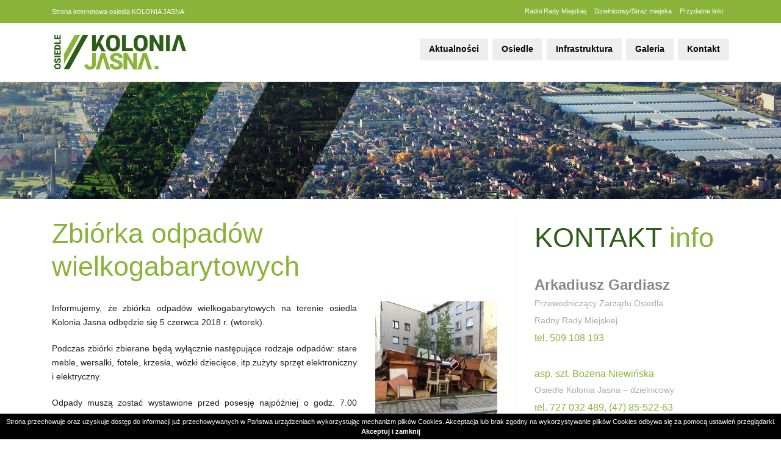

--- FILE ---
content_type: text/html; charset=UTF-8
request_url: https://koloniajasna.pl/artykul/346/zbiorka-odpadow-wielkogabarytowych-1528123049
body_size: 5087
content:
<!DOCTYPE html>
<html lang="pl" class=""><head>
<meta charset="utf-8"><meta name="viewport" content="width=device-width, initial-scale=1.0, user-scalable=yes" /><title>Zbiórka odpadów wielkogabarytowych - Kolonia Jasna - osiedle miasta Pszczyna</title><meta name="description" content="Informujemy, że zbiórka odpadów wielkogabarytowych na terenie osiedla Kolonia Jasna odbędzie się 5 czerwca 2018 r. (wtorek)." /><meta name="keywords" content="" /><meta name="robots" content="index, follow" /><meta property="og:title" content="Zbiórka odpadów wielkogabarytowych - Kolonia Jasna - osiedle miasta Pszczyna" /><meta property="og:type" content="article" /><meta property="og:url" content="https://koloniajasna.pl/artykul/346/zbiorka-odpadow-wielkogabarytowych-1528123049" /><meta property="og:description" content="Informujemy, że zbiórka odpadów wielkogabarytowych na terenie osiedla Kolonia Jasna odbędzie się 5 czerwca 2018 r. (wtorek)." /><meta property="og:image" content="https://assets.koloniajasna.pl/thumbs/fit-200x200/2021-07::1625929043-odpady-wielkogabarytowe-gabaryty-smieci-c284.jpg" /><meta name="twitter:card" content="summary" /><meta name="twitter:title" content="Zbiórka odpadów wielkogabarytowych - Kolonia Jasna - osiedle miasta Pszczyna" /><meta name="twitter:description" content="Informujemy, że zbiórka odpadów wielkogabarytowych na terenie osiedla Kolonia Jasna odbędzie się 5 czerwca 2018 r. (wtorek)." /><meta name="twitter:image" content="https://assets.koloniajasna.pl/thumbs/fit-200x200/2021-07::1625929043-odpady-wielkogabarytowe-gabaryty-smieci-c284.jpg" /><link rel="canonical" href="https://koloniajasna.pl/artykul/346/zbiorka-odpadow-wielkogabarytowych-1528123049" /><link rel="icon" href="https://assets.koloniajasna.pl/assets/img/favicon.png" type="image/png" /><link href="https://assets.koloniajasna.pl/assets/pipe/1735589850-site.min.css" rel="stylesheet"><style></style>    
</head>
<body id="site" class="site site-artykul-346-zbiorka-odpadow-wielkogabarytowych-1528123049 site-pl site-articles site-articles-show ">  
<div id="layout-default">
  <header>
  <div class="top">
    <div class="container">
      <div class="row">
        <div class="col-sm-6">
          <div class="widget widget-4 widget-cms-block widget-block widget-cms-block">      <div class="content"><p>Strona internetowa osiedla KOLONIA JASNA </p></div>

</div>        </div>
        <div class="col-sm-6">
          <div class="widget widget-2 widget-cms-navigation widget-navigation widget-cms-navigation"><nav class="std ">
  <ul class="list-unstyled">
          <li class="link-9"><a href="/radni-rady-miejskiej-7" title="Radni Rady Miejskiej">Radni Rady Miejskiej</a></li>              <li class="link-10"><a href="/dzielnicowy-straz-miejska" title="Dzielnicowy/Straż miejska">Dzielnicowy/Straż miejska</a></li>              <li class="link-11"><a href="/przydatne-linki" title="Przydatne linki">Przydatne linki</a></li>              </ul>
</nav>
<!-- / js -->

</div>        </div>
      </div>
    </div>
  </div>
  <div class="bottom">
    <div class="container">
      <div class="row">
        <div class="col-4">
          <div class="widget widget-core-logo widget-logo widget-core-logo"><div id="logo">
  <a href="/"><img src="https://assets.koloniajasna.pl/assets/img/logo.png?upd=1735589850" alt="Kolonia Jasna - osiedle miasta Pszczyna" class="img-fluid" data-src="https://assets.koloniajasna.pl"></a></div>
<script type="application/ld+json">{"@context":"https:\/\/schema.org\/","@type":"Organization","url":"https:\/\/koloniajasna.pl","logo":"https:\/\/koloniajasna.pl\/assets\/img\/logo.png"}</script>
</div>        </div>
        <div class="col-8">
          <div class="widget widget-3 widget-cms-navigation widget-navigation widget-cms-navigation"><nav class="std ">
  <ul class="list-unstyled">
          <li class="link-13"><a href="/artykuly" title="Aktualności">Aktualności</a></li>              <li class="link-14"><a href="/osiedle" title="Osiedle">Osiedle</a><ul class="list-unstyled"><li class="link-15"><a href="/zarzad-osiedla" title="Zarząd osiedla">Zarząd osiedla</a></li><li class="link-16"><a href="/dzialalnosc-zarzadu" title="Działalność zarządu">Działalność zarządu</a></li><li class="link-17"><a href="/dokumenty" title="Dokumenty">Dokumenty</a></li><li class="link-18"><a href="/historia" title="Historia">Historia</a></li><li class="link-27"><a href="/radni-rady-miejskiej-7" title="Radni Rady Miejskiej">Radni Rady Miejskiej</a></li></ul></li>              <li class="link-19"><a href="/radni-rady-miejskiej-7" title="Radni Rady Miejskiej">Radni Rady Miejskiej</a></li>              <li class="link-20"><a href="/dzielnicowy-straz-miejska" title="Dzielnicowy/Straż Miejska">Dzielnicowy/Straż Miejska</a></li>              <li class="link-21"><a href="/infrastruktura" title="Infrastruktura">Infrastruktura</a><ul class="list-unstyled"><li class="link-22"><a href="/sport-i-rekreacja" title="Sport i rekreacja">Sport i&nbsp;rekreacja</a></li><li class="link-23"><a href="/mapa-osiedla" title="Mapa osiedla">Mapa osiedla</a></li><li class="link-26"><a href="/infrastruktura-drogowa" title="Infrastruktura drogowa">Infrastruktura drogowa</a></li></ul></li>              <li class="link-24"><a href="/kategoria-artykulu/3/galeria" title="Galeria">Galeria</a></li>              <li class="link-25"><a href="/kontakt" title="Kontakt">Kontakt</a></li>              </ul>
</nav>
<!-- / js -->

</div>        </div>
      </div>
    </div>
  </div>
</header>

  <div id="region-slider">  <img src="https://assets.koloniajasna.pl/assets/img/slider/default.jpg?upd=1735589850" alt="" class="img-fluid" data-src="https://assets.koloniajasna.pl">
</div>  <div id="main">
    <div class="container">
      <div class="row">
        <div class="col-sm-8">
          <div id="action" class="action-articles action-articles-show action-action-articles-articles-show action-articles-show-346"><article>
      <h1>Zbiórka odpadów wielkogabarytowych</h1>
        <div class="photo photo-main">
      <a href="https://assets.koloniajasna.pl/thumbs/1000xauto/2021-07::1625929043-odpady-wielkogabarytowe-gabaryty-smieci-c284.jpg" data-lightbox="roadtrip">
        <img src="https://assets.koloniajasna.pl/thumbs/fit-200x200/2021-07::1625929043-odpady-wielkogabarytowe-gabaryty-smieci-c284.jpg" alt="Zbiórka odpadów wielkogabarytowych" class="img-fluid" data-src="https://assets.koloniajasna.pl">      </a>
    </div>
        <div class="date">Poniedziałek, 4 Czerwiec 2018</div>
          <div class="categories">
          </div>
    <div class="content"><p>Informujemy, że zbiórka odpadów wielkogabarytowych na terenie osiedla Kolonia Jasna odbędzie się 5 czerwca 2018 r. (wtorek).</p>
<p>Podczas zbiórki zbierane będą wyłącznie następujące rodzaje odpadów: stare meble, wersalki, fotele, krzesła, wózki dziecięce, itp.zużyty sprzęt elektroniczny i elektryczny.</p>
<p>Odpady muszą zostać wystawione przed posesję najpóźniej o godz. 7.00 w dniu ich odbioru.</p>
<p>Przypominamy, iż do odpadów wielkogabarytowych nie zalicza się następujących odpadów: opon, styropianu, wełny mineralnej, odpadów poremontowych, gruzu, worków po nawozach, okien, drzwi, opakowań po chemikaliach, olejach czy truciznach, odpadów zielonych (gałęzie, trawa, liście), armatury łazienkowej. Odpady te nie będą zbierane!</p>
<p><strong>Pliki do pobrania:<br /></strong><a href="/download/373/gabaryty-pszczyna-wiosna-2018">Harmonogram zbiórki wielkich gabarytów - wiosna 2018</a></p>
<p>Fot. <a href="http://www.pless.pl">www.pless.pl</a> </p><div class="widget widget-cms-photos widget-photos widget-cms-photos">
</div></div>
  <div class="addon addon-article"><div class="widget widget-19 widget-widgets-facebook-comments widget-comments widget-facebook-comments"><div id="fb-root"></div>
<script>(function(d, s, id) {
var js, fjs = d.getElementsByTagName(s)[0];
if (d.getElementById(id)) return;
js = d.createElement(s); js.id = id;
js.src = "//connect.facebook.net/pl_PL/sdk.js#xfbml=1&version=v2.5";
fjs.parentNode.insertBefore(js, fjs);
}(document, 'script', 'facebook-jssdk'));</script>
<div class="fb-comments" data-href="https://koloniajasna.pl/artykul/569/wesolych-swiat-1766566458" data-width="100%"></div>

</div>
</div></article>

</div>
        </div>
        <div class="col-sm-4">
          <div id="region-sidebar"><div class="widget widget-12 widget-cms-block widget-block widget-cms-block"><div class="widget-header"><span>KONTAKT</span> info</div>      <div class="content"><h3>Arkadiusz Gardiasz</h3>
<p>Przewodniczący Zarządu Osiedla</p>
<p>Radny Rady Miejskiej</p>
<p><strong>tel. 509 108 193</strong></p>
<p> </p>
<h4><strong>asp. szt. Bożena Niewińska</strong></h4>
<p>Osiedle Kolonia Jasna – dzielnicowy</p>
<p>t<strong>el. 727 032 489,</strong><strong> (47) 85-522-63</strong></p>
<p> </p>
<p> </p>
<p> </p>
<p> </p>
<p> </p>
<p>  </p>
<p> </p>
<hr />
<p><a href="http://www.powiat.pszczyna.pl/"><img src="https://assets.koloniajasna.pl/thumbs/fit-118x120/2015-07::1437134095-powiat.jpg" alt="2015-07::1437134095-powiat.jpg" /></a><a href="http://pszczyna.pl/ver/index.php"><img src="https://assets.koloniajasna.pl/thumbs/fit-118x120/2015-07::1437134192-pszczyna.jpg" alt="2015-07::1437134192-pszczyna.jpg" /></a></p></div>

</div>
</div>        </div>
      </div>
    </div>
  </div>
  <footer>
    <div class="top">
    <div class="container">
      <div class="row">
        <div class="col-md-3 col-sm-6">
          <div class="widget widget-3 widget-cms-navigation widget-navigation widget-cms-navigation"><nav class="std ">
  <ul class="list-unstyled">
          <li class="link-13"><a href="/artykuly" title="Aktualności">Aktualności</a></li>              <li class="link-14"><a href="/osiedle" title="Osiedle">Osiedle</a><ul class="list-unstyled"><li class="link-15"><a href="/zarzad-osiedla" title="Zarząd osiedla">Zarząd osiedla</a></li><li class="link-16"><a href="/dzialalnosc-zarzadu" title="Działalność zarządu">Działalność zarządu</a></li><li class="link-17"><a href="/dokumenty" title="Dokumenty">Dokumenty</a></li><li class="link-18"><a href="/historia" title="Historia">Historia</a></li><li class="link-27"><a href="/radni-rady-miejskiej-7" title="Radni Rady Miejskiej">Radni Rady Miejskiej</a></li></ul></li>              <li class="link-19"><a href="/radni-rady-miejskiej-7" title="Radni Rady Miejskiej">Radni Rady Miejskiej</a></li>              <li class="link-20"><a href="/dzielnicowy-straz-miejska" title="Dzielnicowy/Straż Miejska">Dzielnicowy/Straż Miejska</a></li>              <li class="link-21"><a href="/infrastruktura" title="Infrastruktura">Infrastruktura</a><ul class="list-unstyled"><li class="link-22"><a href="/sport-i-rekreacja" title="Sport i rekreacja">Sport i&nbsp;rekreacja</a></li><li class="link-23"><a href="/mapa-osiedla" title="Mapa osiedla">Mapa osiedla</a></li><li class="link-26"><a href="/infrastruktura-drogowa" title="Infrastruktura drogowa">Infrastruktura drogowa</a></li></ul></li>              <li class="link-24"><a href="/kategoria-artykulu/3/galeria" title="Galeria">Galeria</a></li>              <li class="link-25"><a href="/kontakt" title="Kontakt">Kontakt</a></li>              </ul>
</nav>
<!-- / js -->

</div>        </div>
        <div class="col-md-4 col-sm-6">
          <div class="widget widget-6 widget-articles-categories widget-categories widget-articles-categories"><div class="widget-header">Kategorie informacji</div>      <ul class="list-unstyled">
      <li class="link-category-2"><a href="/kategoria-artykulu/2/inwestycje">Inwestycje</a></li>        <li class="link-category-3"><a href="/kategoria-artykulu/3/galeria">Galeria</a></li>        <li class="link-category-4"><a href="/kategoria-artykulu/4/zarzad">Zarząd</a></li>        <li class="link-category-5"><a href="/kategoria-artykulu/5/zebrania">Zebrania</a></li>        <li class="link-category-6"><a href="/kategoria-artykulu/6/rozrywka">Rozrywka</a></li>        <li class="link-category-7"><a href="/kategoria-artykulu/7/wycieczki">Wycieczki</a></li>        <li class="link-category-8"><a href="/kategoria-artykulu/8/sport">Sport</a></li>        <li class="link-category-9"><a href="/kategoria-artykulu/9/sp-18">SP 18</a></li>        <li class="link-category-10"><a href="/kategoria-artykulu/10/pp-21">PP 21</a></li>        <li class="link-category-11"><a href="/kategoria-artykulu/11/kosciol">Kościół</a></li>        <li class="link-category-12"><a href="/kategoria-artykulu/12/pszczyna">Pszczyna</a></li>    </ul>

</div>        </div>
        <div class="col-md-4 offset-md-1 hidden-sm-down">
          <div class="widget widget-7 widget-widgets-facebook-page widget-page widget-facebook-page"><div id="fb-root"></div>
<script>
(function(d, s, id) {
var js, fjs = d.getElementsByTagName(s)[0];
if (d.getElementById(id)) return;
js = d.createElement(s); js.id = id;
js.src = "//connect.facebook.net/pl_PL/sdk.js#xfbml=1&version=v2.4";
fjs.parentNode.insertBefore(js, fjs);
}(document, 'script', 'facebook-jssdk'));
</script>
<div class="fb-page" data-href="https://www.facebook.com/KoloniaJasnaOsiedleMiastaPszczyna" height="500" data-small-header="false" data-adapt-container-width="true" data-hide-cover="false" data-show-facepile="true" data-show-posts="false" data-width="500"></div>

</div>        </div>
      </div>
    </div>
  </div>
  <div class="bottom">
    <div class="container">
      <div class="row">
        <div class="col-sm-6">
          <div id="copyright">
            &copy; 2015 KOLONIA JASNA. All rights reserved
          </div>
        </div>
        <div class="col-sm-6">
          <div id="authors"><a href="http://gafdesign.pl" target="_blank">Realizacja: GAFDESIGN</a></div>
        </div>
      </div>
    </div>
  </div>
  <div class="widget widget-core-cookies widget-cookies widget-core-cookies"><div id="cookie-alert"></div>
<!-- / js -->

</div></footer>

</div>
  <div id="notify">
      </div>
      <div class="widget widget-core-cookies widget-cookies widget-core-cookies"><div id="cookie-alert"></div>
<!-- / js -->

</div>      <script src="https://cdnjs.cloudflare.com/ajax/libs/jquery/3.5.1/jquery.min.js" integrity="sha512-bLT0Qm9VnAYZDflyKcBaQ2gg0hSYNQrJ8RilYldYQ1FxQYoCLtUjuuRuZo+fjqhx/qtq/1itJ0C2ejDxltZVFg==" crossorigin="anonymous" referrerpolicy="no-referrer"></script><script src="https://assets.koloniajasna.pl/assets/pipe/1735589850-all.min.js" defer></script><script src="https://cdnjs.cloudflare.com/ajax/libs/bootstrap/4.6.1/js/bootstrap.min.js" integrity="sha512-UR25UO94eTnCVwjbXozyeVd6ZqpaAE9naiEUBK/A+QDbfSTQFhPGj5lOR6d8tsgbBk84Ggb5A3EkjsOgPRPcKA==" crossorigin="anonymous" referrerpolicy="no-referrer"></script>  <script src="https://cdnjs.cloudflare.com/ajax/libs/js-cookie/3.0.5/js.cookie.min.js" integrity="sha512-nlp9/l96/EpjYBx7EP7pGASVXNe80hGhYAUrjeXnu/fyF5Py0/RXav4BBNs7n5Hx1WFhOEOWSAVjGeC3oKxDVQ==" crossorigin="anonymous" referrerpolicy="no-referrer"></script><script type="text/javascript">

  $(document).ready(function () {
  
  	if(Cookies.get("cookies") != 'accepted') {
  
  		var info = "Strona przechowuje oraz uzyskuje dost\u0119p do informacji ju\u017c przechowywanych w Pa\u0144stwa urz\u0105dzeniach wykorzystuj\u0105c mechanizm plik\u00f3w Cookies. Akceptacja lub brak zgodny na wykorzystywanie plik\u00f3w Cookies odbywa si\u0119 za pomoc\u0105 ustawie\u0144 przegl\u0105darki. ";
  		var accept = "Akceptuj i zamknij";
  
  		var wrapper = $('<div/>').addClass('cookiepolicy').appendTo('#cookie-alert');
  			
  		$('<span/>').addClass('info').html(info).appendTo(wrapper);
  			
  		$('<a/>').addClass('accept').html(accept).appendTo(wrapper);
  
  		$('.cookiepolicy').on('click', function() {
  
  			Cookies.set("cookies", "accepted", "365");
  			$('.cookiepolicy').remove();
  			return false;
  				
  		});	
  	};
  
  });

</script><script src="https://cdnjs.cloudflare.com/ajax/libs/js-cookie/3.0.5/js.cookie.min.js" integrity="sha512-nlp9/l96/EpjYBx7EP7pGASVXNe80hGhYAUrjeXnu/fyF5Py0/RXav4BBNs7n5Hx1WFhOEOWSAVjGeC3oKxDVQ==" crossorigin="anonymous" referrerpolicy="no-referrer"></script><script type="text/javascript">

  $(document).ready(function () {
  
  	if(Cookies.get("cookies") != 'accepted') {
  
  		var info = "Strona przechowuje oraz uzyskuje dost\u0119p do informacji ju\u017c przechowywanych w Pa\u0144stwa urz\u0105dzeniach wykorzystuj\u0105c mechanizm plik\u00f3w Cookies. Akceptacja lub brak zgodny na wykorzystywanie plik\u00f3w Cookies odbywa si\u0119 za pomoc\u0105 ustawie\u0144 przegl\u0105darki. ";
  		var accept = "Akceptuj i zamknij";
  
  		var wrapper = $('<div/>').addClass('cookiepolicy').appendTo('#cookie-alert');
  			
  		$('<span/>').addClass('info').html(info).appendTo(wrapper);
  			
  		$('<a/>').addClass('accept').html(accept).appendTo(wrapper);
  
  		$('.cookiepolicy').on('click', function() {
  
  			Cookies.set("cookies", "accepted", "365");
  			$('.cookiepolicy').remove();
  			return false;
  				
  		});	
  	};
  
  });

</script>  <link rel="stylesheet" href="https://cdnjs.cloudflare.com/ajax/libs/font-awesome/4.7.0/css/font-awesome.min.css" integrity="sha512-SfTiTlX6kk+qitfevl/7LibUOeJWlt9rbyDn92a1DqWOw9vWG2MFoays0sgObmWazO5BQPiFucnnEAjpAB+/Sw==" crossorigin="anonymous" referrerpolicy="no-referrer" /><script src="https://cdnjs.cloudflare.com/ajax/libs/simplelightbox/1.17.3/simple-lightbox.min.js" integrity="sha512-smeQCUhEoyzDf1pgjbpmQdVLAMXeEkXoF1Fp+s27xze7nfSJpNpxquopdEsMK98vXSEbcuwY3GhNJihsIwRYpg==" crossorigin="anonymous" referrerpolicy="no-referrer"></script><link rel="stylesheet" href="https://cdnjs.cloudflare.com/ajax/libs/simplelightbox/1.17.3/simplelightbox.min.css" integrity="sha512-I2EAKYq36GojSUJVy8Gjxo+2XoEDfKHfXh1smHYlPCLdcAc2CxPlQuVnjXleZfpsRCaACp2jb3uSRWoos1rFug==" crossorigin="anonymous" referrerpolicy="no-referrer" />
			<script type="text/javascript">
			$(document).ready(function() {
				if($("a[data-lightbox='roadtrip']").length) {
					$("a[data-lightbox='roadtrip']").simpleLightbox({
						swipeClose: false,
						history: false,
						docClose: false,
						captionsData: "title",
						widthRatio: 0.8
					});
				}
				if($("a[data-lightbox='single']").length) {
					$("a[data-lightbox='single']").simpleLightbox({
						loop: false,
						swipeClose: false,
						history: false,
						captionsData: "title",
						widthRatio: 0.8
					});
				}
			});
			</script>
		  
</body>
</html>


